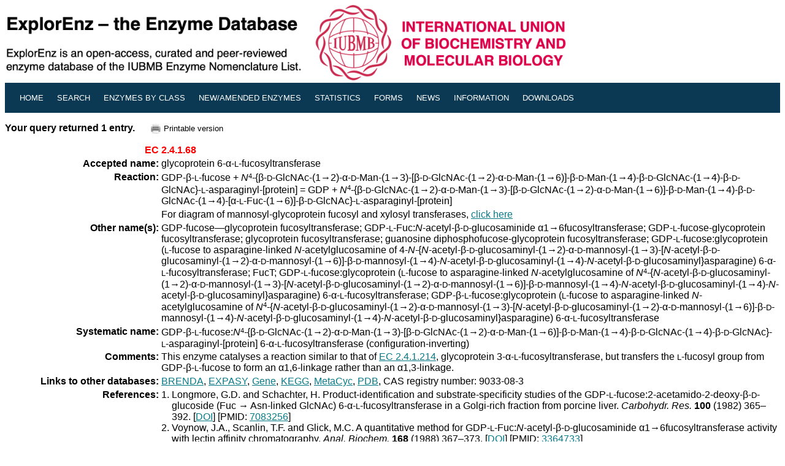

--- FILE ---
content_type: text/html; charset=UTF-8
request_url: https://www.enzyme-database.org/query.php?ec=2.4.1.68
body_size: 3053
content:
<!DOCTYPE HTML PUBLIC "-//W3C//DTD HTML 4.0//EN"
   "http://www.w3.org/TR/REC-html40/strict.dtd">

<html>



<head>
  <title>ExplorEnz: EC 2.4.1.68</title>
  <meta http-equiv="Content-Type" content="text/html; charset=iso-8859-1" />
  <meta name="keywords" content="EC 2.4.1.68,ExplorEnz,IUBMB,Enzyme Nomenclature Database,Enzyme Classification" />
  <meta name="description" content="Enzyme Nomenclature Database" />
  <meta name="robots" content="index,nofollow">
  <meta name="googlebot" content="index,nofollow" />
  <link rel="stylesheet" type="text/css" href="enzyme2.css">
  <link rel="shortcut icon" href="favicon.ico" />
  <style type="text/css" media="screen">
  <!--
  #nav a#home {
                background-color:#f6f6f6;  
                color:#000;  

  }



  .style1 {color:#6b707a}
  -->
  </style>
</head>
<base href="/query.php?ec=2.4.1.68">
<body>

	<a href="index.php">
		<img src="images/banner_5.gif" alt="The Enzyme Database" width="920 px" height="" border="0" /></a>
</div><table border="0" cellborder="0" cellspacing="0" cellpadding="0" width="100%" id="nav">
<tr>
<td class="f" nowrap="nowrap" colspan="1" border="0">
<li><a href="./" alt="Home" title="Home"><small>Home</small></a></li>
<li><a href="search.php" alt="Simple Search" title="Search the database"><small>Search</small></a></li>
<li><a href="class.php" alt="Enzyme Classes" title="Hierarchical view of the Enzyme Classification system"><small>Enzymes by Class</small></a></li>
<li><a href="newenz.php" alt="New/Modified Enzymes" title="New/modified enzyme entries"><small>New/Amended Enzymes</small></a></li>
<li><a href="stats.php" alt="Enzyme Count" title="Enzyme count"><small>Statistics</small></a></li>
<li><a href="forms.php" alt="Forms" title="Submit data on a new enzyme, or report an error"><small>Forms</small></a></li>
<li><a href="news.php" alt="News" title="Reports on recent developments in enzyme classification or changes to nomenclature"><small>News</small></a></li>
<li><a href="about.php" alt="Help Files, Archives" title="Quick-start Guide, FAQ, Supplements"><small>Information</small></a></li>
<li><a href="downloads.php" alt="Downloads" title="Download the database"><small>Downloads</small></a></li>
<li></li>
    </td>
  </tr>
</table>
<p>
<p>
<strong>Your query returned 1 entry.</strong>&nbsp;&nbsp;&nbsp;&nbsp;<a href="query.php?ec=2.4.1.68&pr=on" target="new"><img src="images/print.png" alt="printer_icon" align="center" border="0"></a><small>Printable version</small>

<table border="0" cellpadding="2" cellspacing="3" width="100%">
  
  <tr valign="bottom">
    <td width="20%" align="right"><a name="1"></a><strong><span style="color : red">EC</span></strong></td>
    <td width="80%" colspan="1"><strong><span style="color : red">2.4.1.68</span></strong> &nbsp;&nbsp;&nbsp;&nbsp;</td>
  </tr>
  <tr>
    <td width="20%" align="right"><strong>Accepted&nbsp;name:</strong></td>
    <td width="80%" colspan="1">glycoprotein 6-&alpha;-<small>L</small>-fucosyltransferase</td>
  </tr>
  <tr>
    <td width="20%" align="right"><strong>Reaction:</strong></td>
    <td width="80%" colspan="1">GDP-&beta;-<small>L</small>-fucose + <em>N</em><small><sup>4</sup></small>-{&beta;-<small>D</small>-GlcNAc-(1&rarr;2)-&alpha;-<small>D</small>-Man-(1&rarr;3)-[&beta;-<small>D</small>-GlcNAc-(1&rarr;2)-&alpha;-<small>D</small>-Man-(1&rarr;6)]-&beta;-<small>D</small>-Man-(1&rarr;4)-&beta;-<small>D</small>-GlcNAc-(1&rarr;4)-&beta;-<small>D</small>-GlcNAc}-<small>L</small>-asparaginyl-[protein] = GDP + <em>N</em><small><sup>4</sup></small>-{&beta;-<small>D</small>-GlcNAc-(1&rarr;2)-&alpha;-<small>D</small>-Man-(1&rarr;3)-[&beta;-<small>D</small>-GlcNAc-(1&rarr;2)-&alpha;-<small>D</small>-Man-(1&rarr;6)]-&beta;-<small>D</small>-Man-(1&rarr;4)-&beta;-<small>D</small>-GlcNAc-(1&rarr;4)-[&alpha;-<small>L</small>-Fuc-(1&rarr;6)]-&beta;-<small>D</small>-GlcNAc}-<small>L</small>-asparaginyl-[protein]</td>
  </tr>
  <tr>
    <td width="20%" align="right"></td>
    <td width="80%">For diagram of mannosyl-glycoprotein fucosyl and xylosyl transferases, <a target="new" href="reaction/polysacc/transfer2.html">click here</a></td>
  </tr>
  <tr>
    <td width="20%" align="right"><strong>Other&nbsp;name(s):</strong></td>
    <td width="80%" colspan="1">GDP-fucose&mdash;glycoprotein fucosyltransferase; GDP-<small>L</small>-Fuc:<em>N</em>-acetyl-&beta;-<small>D</small>-glucosaminide &alpha;1&rarr;6fucosyltransferase; GDP-<small>L</small>-fucose-glycoprotein fucosyltransferase; glycoprotein fucosyltransferase; guanosine diphosphofucose-glycoprotein fucosyltransferase; GDP-<small>L</small>-fucose:glycoprotein (<small>L</small>-fucose to asparagine-linked <em>N</em>-acetylglucosamine of 4-<em>N</em>-{<em>N</em>-acetyl-&beta;-<small>D</small>-glucosaminyl-(1&rarr;2)-&alpha;-<small>D</small>-mannosyl-(1&rarr;3)-[<em>N</em>-acetyl-&beta;-<small>D</small>-glucosaminyl-(1&rarr;2)-&alpha;-<small>D</small>-mannosyl-(1&rarr;6)]-&beta;-<small>D</small>-mannosyl-(1&rarr;4)-<em>N</em>-acetyl-&beta;-<small>D</small>-glucosaminyl-(1&rarr;4)-<em>N</em>-acetyl-&beta;-<small>D</small>-glucosaminyl}asparagine) 6-&alpha;-<small>L</small>-fucosyltransferase; FucT; GDP-<small>L</small>-fucose:glycoprotein (<small>L</small>-fucose to asparagine-linked <em>N</em>-acetylglucosamine of <em>N</em><small><sup>4</sup></small>-{<em>N</em>-acetyl-&beta;-<small>D</small>-glucosaminyl-(1&rarr;2)-&alpha;-<small>D</small>-mannosyl-(1&rarr;3)-[<em>N</em>-acetyl-&beta;-<small>D</small>-glucosaminyl-(1&rarr;2)-&alpha;-<small>D</small>-mannosyl-(1&rarr;6)]-&beta;-<small>D</small>-mannosyl-(1&rarr;4)-<em>N</em>-acetyl-&beta;-<small>D</small>-glucosaminyl-(1&rarr;4)-<em>N</em>-acetyl-&beta;-<small>D</small>-glucosaminyl}asparagine) 6-&alpha;-<small>L</small>-fucosyltransferase; GDP-&beta;-<small>L</small>-fucose:glycoprotein (<small>L</small>-fucose to asparagine-linked <em>N</em>-acetylglucosamine of <em>N</em><small><sup>4</sup></small>-{<em>N</em>-acetyl-&beta;-<small>D</small>-glucosaminyl-(1&rarr;2)-&alpha;-<small>D</small>-mannosyl-(1&rarr;3)-[<em>N</em>-acetyl-&beta;-<small>D</small>-glucosaminyl-(1&rarr;2)-&alpha;-<small>D</small>-mannosyl-(1&rarr;6)]-&beta;-<small>D</small>-mannosyl-(1&rarr;4)-<em>N</em>-acetyl-&beta;-<small>D</small>-glucosaminyl-(1&rarr;4)-<em>N</em>-acetyl-&beta;-<small>D</small>-glucosaminyl}asparagine) 6-&alpha;-<small>L</small>-fucosyltransferase</td>
  </tr>
  <tr valign="top">
    <td width="20%" align="right"><strong>Systematic&nbsp;name: </strong></td>
    <td width="80%" colspan="1">GDP-&beta;-<small>L</small>-fucose:<em>N</em><small><sup>4</sup></small>-{&beta;-<small>D</small>-GlcNAc-(1&rarr;2)-&alpha;-<small>D</small>-Man-(1&rarr;3)-[&beta;-<small>D</small>-GlcNAc-(1&rarr;2)-&alpha;-<small>D</small>-Man-(1&rarr;6)]-&beta;-<small>D</small>-Man-(1&rarr;4)-&beta;-<small>D</small>-GlcNAc-(1&rarr;4)-&beta;-<small>D</small>-GlcNAc}-<small>L</small>-asparaginyl-[protein] 6-&alpha;-<small>L</small>-fucosyltransferase (configuration-inverting)</td>
  </tr>
  <tr valign="top">
    <td width="20%" align="right"><strong>Comments:</strong></td>
    <td width="80%" colspan="1">This enzyme catalyses a reaction similar to that of <a href="query.php?ec=2.4.1.214" target="new">EC 2.4.1.214</a>, glycoprotein 3-&alpha;-<small>L</small>-fucosyltransferase, but transfers the <small>L</small>-fucosyl group from GDP-&beta;-<small>L</small>-fucose to form an &alpha;1,6-linkage rather than an &alpha;1,3-linkage.</td>
  </tr>
  <tr>
    <td width="20%" align="right"><strong>Links&nbsp;to&nbsp;other&nbsp;databases:</strong></td>
    <td width="80%" colspan="1"><a href="https://www.brenda-enzymes.org/enzyme.php?ecno=2.4.1.68" target="new">BRENDA</a>, <a href="https://enzyme.expasy.org/EC/2.4.1.68" target="new">EXPASY</a>, <a href="https://www.ncbi.nlm.nih.gov/gene/?term=2.4.1.68%5BEC%5D" target="new">Gene</a>, <a href="https://www.kegg.jp/dbget-bin/www_bget?ec:2.4.1.68" target="new">KEGG</a>, <a href="http://biocyc.org/META/NEW-IMAGE?type=EC-NUMBER&object=EC-2.4.1.68" target="new">MetaCyc</a>, <a href="https://www.rcsb.org/search?request=%7B%22query%22%3A%7B%22type%22%3A%22terminal%22%2C%22service%22%3A%22text%22%2C%22parameters%22%3A%7B%22attribute%22%3A%22rcsb_polymer_entity.rcsb_ec_lineage.id%22%2C%22operator%22%3A%22in%22%2C%22value%22%3A%5B%222.4.1.68%22%5D%7D%7D%2C%22return_type%22%3A%22polymer_entity%22%7D" target="new">PDB</a>, CAS registry number: 9033-08-3</td>
  </tr>
  <tr>
    <td width="20%" align="right" valign="top"><strong>References:</strong></td>
  <td align="left" valign="top" colspan="1">
    <table border="0" cellpadding="0"><tr>
  <td>1.&nbsp;</td>
  <td>Longmore, G.D. and Schachter, H. Product-identification and substrate-specificity studies of the GDP-<small>L</small>-fucose:2-acetamido-2-deoxy-&beta;-<small>D</small>-glucoside (Fuc &rarr; Asn-linked GlcNAc) 6-&alpha;-<small>L</small>-fucosyltransferase in a Golgi-rich fraction from porcine liver. <em>Carbohydr. Res.</em> <strong>100</strong> (1982) 365&ndash;392. [<a href="https://doi.org/10.1016/S0008-6215(00)81049-6" target="new">DOI</a>] [PMID: <a href="https://pubmed.ncbi.nlm.nih.gov/7083256" target="new">7083256</a>]  </td>
</tr>
</td></tr>
<tr>
  <td>2.&nbsp;</td>
  <td>Voynow, J.A., Scanlin, T.F. and Glick, M.C. A quantitative method for GDP-<small>L</small>-Fuc:<em>N</em>-acetyl-&beta;-<small>D</small>-glucosaminide &alpha;1&rarr;6fucosyltransferase activity with lectin affinity chromatography. <em>Anal. Biochem.</em> <strong>168</strong> (1988) 367&ndash;373. [<a href="https://doi.org/10.1016/0003-2697(88)90331-4" target="new">DOI</a>] [PMID: <a href="https://pubmed.ncbi.nlm.nih.gov/3364733" target="new">3364733</a>]  </td>
</tr>
</td></tr>
<tr>
  <td>3.&nbsp;</td>
  <td>Uozumi, N., Yanagidani, S., Miyoshi, E., Ihara, Y., Sakuma, T., Gao, C.-X., Teshima, T., Fujii, S., Shiba, T. and Taniguchi, N. Purification and cDNA cloning of porcine brain GDP-<small>L</small>-Fuc:<em>N</em>-acetyl-&beta;-<small>D</small>-glucosaminide &alpha;1&rarr;6fucosyltransferase. <em>J. Biol. Chem.</em> <strong>271</strong> (1996) 27810&ndash;27817. [<a href="https://doi.org/10.1074/jbc.271.44.27810" target="new">DOI</a>] [PMID: <a href="https://pubmed.ncbi.nlm.nih.gov/8910378" target="new">8910378</a>]  </td>
</tr>
</td></tr>
                </table></td></tr>

            </td></tr>
<tr><td colspan="2"><center><small>[EC 2.4.1.68 created 1972, modified 2002]</small></center></td>
</tr>

<tr>
  <td>&nbsp;</td>
    <td></td>
</tr>

<tr>
  <td>&nbsp;</td>
    <td></td>
</tr>

</table>
<br><br><center><font size="1">Data &copy; 2001&ndash;2025 IUBMB</font>
<br>
<font size="1">Web site &copy; 2005&ndash;2025 Andrew McDonald</font>
<br>
</center>

</body>
</html>


--- FILE ---
content_type: text/css
request_url: https://www.enzyme-database.org/enzyme2.css
body_size: 2696
content:
/*
This is enzyme4.css to replace the initial https://www.enzyme-database.org/enzyme.css 
In the following css, all commented lines were removed, and previous font family references to make sure Poppins is used for titles, and Arial for the main text
@import url('https://fonts.googleapis.com/css2?family=Poppins:ital,wght@0,400;0,700;1,400;1,700&display=swap');
*/

.e {color: #eeeeee; background-color: #6677aa; font-weight: bold; }
greek { font-family: Arial, sans-serif; }
pre {margin: 0px; font-family: monospace; font-size: 12px; }
//a:hover {text-decoration: underline; }
.a { font-size: 80%; }
.a:visited {color: #000099; text-decoration: none; }
.a:hover {color: green; text-decoration: none; }
.b { font-size: 80%; }
.b:visited {color: #000099; text-decoration: none; }
.b:hover {color: red; text-decoration: none; }
.oe:link {color: black; text-decoration: none; }
.oe:link:active {color: black; text-decoration: none; }
.oe:link:visited {color: black; text-decoration: none; font-family: Arial, sans-serif; }
.oe:link:hover {color: #ff0000; text-decoration: none; }
.j:link {color: black; text-decoration: none; }
.j:link:active {color: black; text-decoration: none; }
.j:link:hover {color: black; text-decoration: none; }
.m:link {color: white; text-decoration: none; font-size: 105%; }
.m:visited {color: white; text-decoration: none; font-size: 105%; }
.m:hover {color: #eeeeaa; text-decoration: none; font-size: 105% ;}
.m:active {color: white; text-decoration: none; font-size: 105% ;}
.om {color: #000099; text-decoration: none; }
.om:visited {color: #000099; text-decoration: none; }
.om:hover {color: #F6f6f6; text-decoration: none; }
.om:active {color: black; text-decoration: none; }
.n {color: black; text-decoration: none; }
.n:visited {color: black; text-decoration: none; }
.n:hover {color: #009900; text-decoration: none; }
.n:active {color: black; text-decoration: none; }
.nm {color: black; text-decoration: none; }
.nm:visited {color: black; text-decoration: none; }
.nm:hover {color: #990000; text-decoration: none; }
.nm:active {color: black; text-decoration: none; }
.chebi:link {color: green; text-decoration: none; }
.chebi:visited {color: green; text-decoration: none; }
.chebi:hover {color: green; text-decoration: underline; }
.red:link {color: red; text-decoration: none; }
.red:visited {color: blue; text-decoration: none; }
.center { text-align: center; }
.center table { margin-left: auto; margin-right: auto; text-align: left; }     
.center th { text-align: center; }
table { border-collapse: collapse; border-width: 0px; border-style: none }
td { border: 0px; font-size: 100%; vertical-align: top; border-style: none }
.green { background-color: #ddffee; border: 0px ;  }
.white { background-color: #ffffff;  }
.orange { background-color: orange;  }
th { border: 0px; font-size: 100%; vertical-align: top: left; border-style: none }

.i {text-indent: -2.0em; text-align: left; vertical-align: middle; padding-left: 2.0em }
.p {text-align: left; vertical-align: middle}
.q {text-align: right; vertical-align: middle}
.l {background-color: #aabbee; font-weight: bold; }
.f {background-color: #ddeeff; font-weight: italic; }
.g {color: #777777; font-weight: italic; }
.c {background-color: #ffffff; font-weight: bold}
.d {background-color: #ffffff; font-size: 80% }
.n {background-color: #ffffff; font-size: 100%}
.bullet {background-color: #ffffff; font-size: 125%}
.u {background-color: #ffffff; font-size: 75%; font-family: Arial, sans-serif; width: 34% }
.v {background-color: #cccccc; }
.z {font-family : Arial, sans-serif; }
.pn {font-size : 85%; }
.hidden { display: none; }
.shown { display: block; }
hr {width: 100%; align: center; background-color: #666666; border: 0px; height: 1px; }
wob {color: #ffffff; background-color: #000000; text-decoration:line-through; font-size:24pt}
bow {color: #000000; background-color: #ffffff; font-size:19pt; }
gow {color: #aaaaaa; background-color: #ffffff; font-size:15pt; }
example {color: #aaaaaa; background-color: #ffffff;}
.warning {color: red;}


.maintenance
	{
	color: #444444; 
	background-color: #ffffff; 
	font-size:19px;
	text-align: center; 
	}

.redcirc
    {
    width:10px;
    height:10px;
    border-radius:5px;
    font-size:7px;
    color:#fff;
    line-height:10px;
    text-align:center;
    background:#f00
    }

.boxed {
  border: 1px solid white ;
  background-image: url(images/cert_border.png); height: 867px; width: 1046px; //note the image here is unavailable
}

  
div.padded {  
  padding-top: 0.5em;  
  padding-right: 2em;  
  padding-bottom: 1em;  
  padding-left: 1em;  
}  

div.cbox {  
  background: #eee;  
  color: black;  
  padding-top: 0.5em;  
  padding-right: 0em;  
  padding-bottom: 0.5em;  
  padding-left: 0em;  
}  

#wrap {
   width:100%;
   margin:0 auto;
}
#left_col {
   font-size:80%;
   float:left;
   width:40%;
}
#right_col {
   float:right;
   width:60%;
}


/* ========================================== */
/* Navigation elements. Defines the formatting
   of the main navigation bar. Attributes for 
   colour and margins can be changed in these 
   rules. */
/* ========================================== */

#nav {
		background-color: #0b3954;
		border-bottom: 1px solid #0b3954;
		width: 100%;
}

#nav ul {
		background-color: #0b3954;
		margin: 0 0 0 1px;
		padding: 0;
}

#nav td {
		background-color: #0b3954;
		margin: 0 0 0 1px;
		padding: 15px;
		text-transform: uppercase;
}

#nav li {
		display: inline;
		list-style-type: none;
		padding: 0;
		margin: 0;
}

#nav li a { 
		padding: 2px 8px 3px 8px;
		border: 1px solid #0b3954;
/*		font-weight: bold;
		line-height: 208%;*/
		color: white;
}

#nav a:link, #nav a:visited {
		color: #fff;
		background-color: #0b3954;
		text-decoration: none;
}

#nav a:hover, #nav a:active {
		color: #000;
		background-color: #f6f6f6;
		text-decoration: none;
}

#top {
		border-bottom: 1px solid #ffffff;
		background: #ffffff no-repeat right top;
		width: 100%;
}

#top img {max-width: 100%;}

#hier {
		vertical-align=center;
}

#left {width: 181px; background: #0b3954 left top repeat-y;}
#left ul {margin: 0; padding: 0; width: 181px;}
#left li {list-style-type: none; display: inline;}

#left td {
                background-color: #0b3954;
                margin: 0 0 0 1px;
                padding: 0;
}

#left li a {
                text-decoration: none;
                background-color: #0b3954;
                padding: 5px 0 5px 15px;
                display: block;
                color: #fff;
                border-right: 1px solid #0b3954;
                border-bottom: 1px solid #0b3954;
}

#left li a:hover {
                color: #000;
                background-color: #F6F6F6;
}

/* This is the IUBMB styling, for text and menu, but with arial as main font */
html, body {font-family: Arial, sans-serif; font-size: 16px;}
h1, h2, h3, p, #nav, #left, ol, ul, b, i, center, small {font-family: "Arial", sans-serif;}
	a {color: #087a87;}
.branding {padding: 15px 0 15px 0;}
.branding h1 {font-size: 2em; font-weight:bold; color:#3D4068;}
.branding p {font-size: 1.2em;}
.branding img {max-width: 100%; }
.main-menu {background-color: #0b3954; color: white; text-transform: uppercase; margin-bottom: 15px;}
.main-menu ul li a {padding: 15px ; } 
.main-menu a {color: white;}
.main-menu a. active {background: #000;}
.nav-pills>li>a {
    border-radius: 0px;
}
.nav-pills>li>a  {background-color: #0b3954;}
.nav-pills>li>a:hover, .nav-pills>li>a:active, .nav-pills>li>a:focus {background: #000000;}
footer {color: #dddddd; background: #333; padding:30px 0; margin-top:20px;}
footer a {color: #ffffff;}
footer a:hover, footer a:active {color:#0b3954;}

.button {
  background-color: #black; /* Green */
  border: none;
  color: white;
  padding: 5px 10px;
  text-align: center;
  text-decoration: none;
  display: inline-block;
  font-size: 100%;
}

input[type=reset] {
  background-color: gray; /* Green */
  border: none;
  color: white;
  padding: 5px 10px;
  text-align: center;
  text-decoration: none;
  display: inline-block;
  font-size: 100%;
}

input[type=submit] {
  background-color: black; /* Green */
  border: none;
  color: white;
  padding: 5px 10px;
  text-align: center;
  text-decoration: none;
  display: inline-block;
  font-size: 100%;
}

select {
  background-color: #white; /* Green */
  border: none;
  color: black;
  padding: 5px 10px;
  text-align: center;
  text-decoration: none;
  display: inline-block;
  font-size: 100%;
}

/*
input[type=text] {
  font-family: "Poppins", sans-serif;
  font-size: 100%;
}


*/

#holder {
    margin :0 auto;
    display:inline-block;
    width: 100%;
    text-align: center;
}
.left {
/*    float:left;*/
    display:inline-block;
}
.right {
/*    float:right;*/
    display:inline-block;
}
#logo {
    align:middle;
    text-align:center
}
#wrapper {
    height:200px;
    position: relative;
    align: center;
    padding: 0em 0em 0em 0em;
    background: #fff;
    border: 1px solid blue;
}
